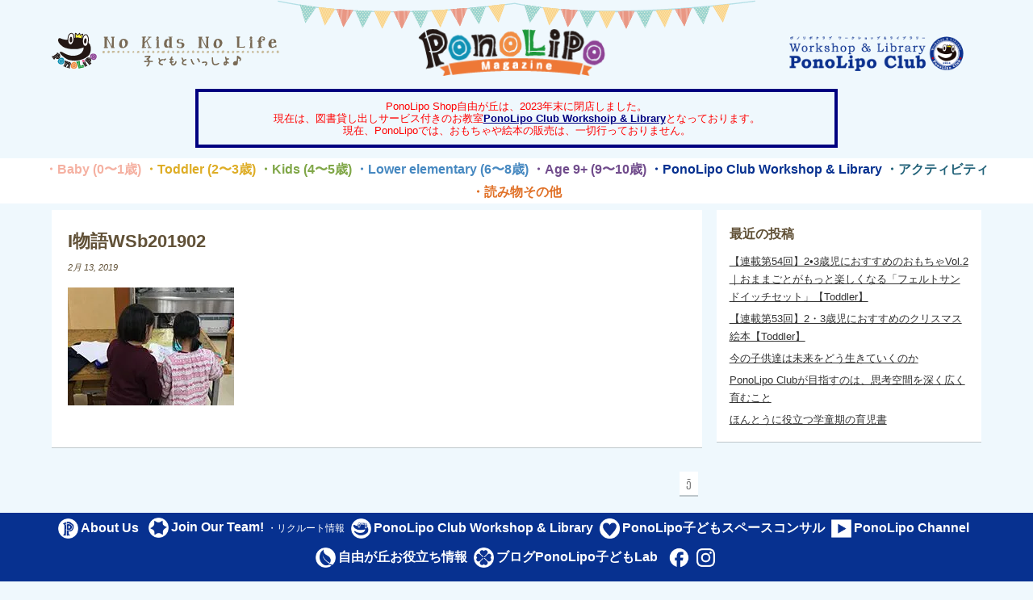

--- FILE ---
content_type: text/css
request_url: https://ponolipo.com/wp-content/themes/ponolipo-gridz/fonts/stylesheet.css?ver=6.9
body_size: 3086
content:
/* Generated by Font Squirrel (http://www.fontsquirrel.com) on March 13, 2014 */
@font-face {
    font-family: 'pacificoregular';
    src: url('pacifico-webfont.eot');
    src: url('pacifico-webfont.eot?#iefix') format('embedded-opentype'),
         url('pacifico-webfont.woff') format('woff'),
         url('pacifico-webfont.ttf') format('truetype'),
         url('pacifico-webfont.svg#pacificoregular') format('svg');
    font-weight: normal;
    font-style: normal;

}




@font-face {
    font-family: 'comfortaabold';
    src: url('comfortaa_bold-webfont.eot');
    src: url('comfortaa_bold-webfont.eot?#iefix') format('embedded-opentype'),
         url('comfortaa_bold-webfont.woff') format('woff'),
         url('comfortaa_bold-webfont.ttf') format('truetype'),
         url('comfortaa_bold-webfont.svg#comfortaabold') format('svg');
    font-weight: normal;
    font-style: normal;

}




@font-face {
    font-family: 'chivoblack';
    src: url('chivo-black-webfont.eot');
    src: url('chivo-black-webfont.eot?#iefix') format('embedded-opentype'),
         url('chivo-black-webfont.woff') format('woff'),
         url('chivo-black-webfont.ttf') format('truetype'),
         url('chivo-black-webfont.svg#chivoblack') format('svg');
    font-weight: normal;
    font-style: normal;

}

@font-face {
    font-family: 'source_sans_probold';
    src: url('sourcesanspro-bold-webfont.eot');
    src: url('sourcesanspro-bold-webfont.eot?#iefix') format('embedded-opentype'),
         url('sourcesanspro-bold-webfont.woff') format('woff'),
         url('sourcesanspro-bold-webfont.ttf') format('truetype'),
         url('sourcesanspro-bold-webfont.svg#source_sans_probold') format('svg');
    font-weight: normal;
    font-style: normal;

}




@font-face {
    font-family: 'source_sans_proextralight';
    src: url('sourcesanspro-extralight-webfont.eot');
    src: url('sourcesanspro-extralight-webfont.eot?#iefix') format('embedded-opentype'),
         url('sourcesanspro-extralight-webfont.woff') format('woff'),
         url('sourcesanspro-extralight-webfont.ttf') format('truetype'),
         url('sourcesanspro-extralight-webfont.svg#source_sans_proextralight') format('svg');
    font-weight: normal;
    font-style: normal;

}

@font-face {
    font-family: 'source_sans_proregular';
    src: url('sourcesanspro-regular-webfont.eot');
    src: url('sourcesanspro-regular-webfont.eot?#iefix') format('embedded-opentype'),
         url('sourcesanspro-regular-webfont.woff') format('woff'),
         url('sourcesanspro-regular-webfont.ttf') format('truetype'),
         url('sourcesanspro-regular-webfont.svg#source_sans_proregular') format('svg');
    font-weight: normal;
    font-style: normal;

}


@font-face {
    font-family: 'source_sans_prolight';
    src: url('sourcesanspro-light-webfont.eot');
    src: url('sourcesanspro-light-webfont.eot?#iefix') format('embedded-opentype'),
         url('sourcesanspro-light-webfont.woff') format('woff'),
         url('sourcesanspro-light-webfont.ttf') format('truetype'),
         url('sourcesanspro-light-webfont.svg#source_sans_prolight') format('svg');
    font-weight: normal;
    font-style: normal;

}